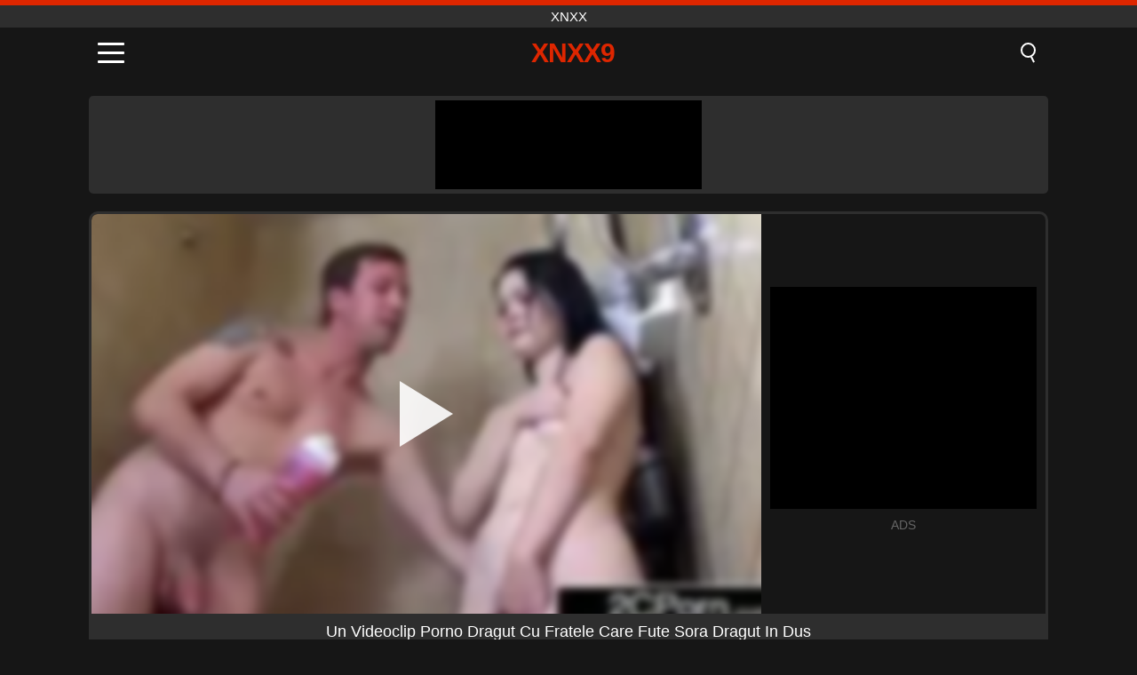

--- FILE ---
content_type: text/html; charset=UTF-8
request_url: https://xnxx9.net/fr/video/2480
body_size: 10631
content:
<!DOCTYPE html><html lang="fr" translate="no"><head><meta charset="UTF-8"/><meta name="viewport" content="width=device-width, initial-scale=1"><title>Un Videoclip Porno Dragut Cu Fratele Care Fute Sora Dragut In Dus - XNXX9.NET</title><meta name="description" content="✅ Un Videoclip Porno Dragut Cu Fratele Care Fute Sora Dragut In Dus, XNXX. ✅"><meta name="keywords" content="videoclip,porno,dragut,fratele,care,fute,sora,xnxx"><meta name="robots" content="max-image-preview:large"><script type="application/ld+json">{"@context":"https://schema.org","@type":"VideoObject","name":"Un Videoclip Porno Dragut Cu Fratele Care Fute Sora Dragut In Dus","description":"✅ Un Videoclip Porno Dragut Cu Fratele Care Fute Sora Dragut In Dus, XNXX. ✅","contentUrl":"https://xnxx9.net/cdn/2480.mp4","thumbnailUrl":["https://xnxx9.net/media/p/2480.jpg","https://xnxx9.net/media/w/2480.webp"],"uploadDate":"2022-06-29T23:08:19+03:00","duration":"P0DT0H8M0S","interactionCount":"1793"}</script><meta property="og:title" content="Un Videoclip Porno Dragut Cu Fratele Care Fute Sora Dragut In Dus"><meta property="og:site_name" content="XNXX9.NET"><meta property="og:url" content="https://xnxx9.net/fr/video/2480"><meta property="og:description" content="✅ Un Videoclip Porno Dragut Cu Fratele Care Fute Sora Dragut In Dus, XNXX. ✅"><meta property="og:type" content="video.other"><meta property="og:image" content="https://xnxx9.net/media/p/2480.jpg"><meta property="og:video" content="https://xnxx9.net/cdn/2480.mp4"><meta property="og:video:type" content="video/mp4"><meta name="twitter:card" content="summary_large_image"><meta name="twitter:site" content="XNXX9.NET"><meta name="twitter:title" content="Un Videoclip Porno Dragut Cu Fratele Care Fute Sora Dragut In Dus"><meta name="twitter:description" content="✅ Un Videoclip Porno Dragut Cu Fratele Care Fute Sora Dragut In Dus, XNXX. ✅"><meta name="twitter:image" content="https://xnxx9.net/media/p/2480.jpg"><meta name="twitter:player" content="https://xnxx9.net/cdn/2480.mp4"><link href="https://xnxx9.net/i/images/cover.png" rel="image_src"><link rel="shortcut icon" type="image/jpg" href="/favicon.ico"><meta name="theme-color" content="#161616"><link rel="canonical" href="https://xnxx9.net/fr/video/2480"><meta name="rating" content="adult"><meta name="rating" content="RTA-5042-1996-1400-1577-RTA"><link rel="preconnect" href="//mc.yandex.ru"><link rel="preconnect" href="//pgnasm.click"><link rel="alternate" href="https://xnxx9.net/video/2480" hreflang="x-default"><link rel="alternate" href="https://xnxx9.net/video/2480" hreflang="ar"><link rel="alternate" href="https://xnxx9.net/en/video/2480" hreflang="en"><link rel="alternate" href="https://xnxx9.net/de/video/2480" hreflang="de"><link rel="alternate" href="https://xnxx9.net/es/video/2480" hreflang="es"><link rel="alternate" href="https://xnxx9.net/fr/video/2480" hreflang="fr"><link rel="alternate" href="https://xnxx9.net/it/video/2480" hreflang="it"><link rel="alternate" href="https://xnxx9.net/nl/video/2480" hreflang="nl"><link rel="alternate" href="https://xnxx9.net/pl/video/2480" hreflang="pl"><link rel="alternate" href="https://xnxx9.net/pt/video/2480" hreflang="pt"><link rel="alternate" href="https://xnxx9.net/ro/video/2480" hreflang="ro"><link rel="alternate" href="https://xnxx9.net/tr/video/2480" hreflang="tr"><style>body{background:#161616;font-family:-apple-system,BlinkMacSystemFont,Segoe UI,Roboto,Oxygen,Ubuntu,Cantarell,Fira Sans,Droid Sans,Helvetica Neue,sans-serif;min-width:320px;margin:auto;color:#fff}a{text-decoration:none;outline:none;color:#161616}input,textarea,select,option,button{outline:none;font-family:-apple-system,BlinkMacSystemFont,Segoe UI,Roboto,Oxygen,Ubuntu,Cantarell,Fira Sans,Droid Sans,Helvetica Neue,sans-serif}*{-webkit-box-sizing:border-box;-moz-box-sizing:border-box;box-sizing:border-box}::placeholder{opacity:1}.top{background:#2e2e2e;text-align:center}.top:before{content:"";width:100%;height:6px;display:block;background:#DE2600}.top h1,.top span{display:block;font-weight:500;color:#fff;font-size:15px;text-transform:uppercase;margin:0;padding:4px 0}.flex{display:-webkit-box;display:-moz-box;display:-ms-flexbox;display:-webkit-flex;display:flex}.flex-center{-ms-flex-align:center;-webkit-align-items:center;-webkit-box-align:center;align-items:center}.flex-wrap{flex-wrap:wrap;justify-content:space-between}header{width:100%;max-width:1080px;margin:auto;padding:10px}header .im{cursor:pointer}header .im i{width:30px;height:3px;background:#fff;margin:7px 0;display:block;border-radius:5px}header a{margin:auto;font-size:28px;text-transform:uppercase;font-weight:500;letter-spacing:-1px;max-width:calc(100% - 60px)}header a b{display:block;display:-webkit-box;font-size:30px;color:#DE2600;text-transform:uppercase;text-overflow:ellipsis;overflow:hidden;-webkit-line-clamp:1;-webkit-box-orient:vertical}header .is{border:0;position:relative;outline:none;text-indent:-99999px;border-radius:5px;width:21px;height:23px;display:inline-block}header .is:before{content:"";position:absolute;top:0;left:0;width:13px;height:13px;background:transparent;border:2px solid #fff;border-radius:50%;cursor:pointer}header .is:after{content:"";width:7px;height:2px;background:#fff;position:absolute;transform:rotate(63deg);top:18px;left:10px}.mn{margin:0;padding:0;list-style:none}.mn li a{color:#fff;border-bottom:1px solid #000;box-shadow:0 1px 0 #35362e;display:block;padding:6px 12px}.mn .br{background:#DE2600}.sbt{display:block;background:#DE2600;margin-bottom:10px;padding:8px;font-weight:500}.sch{display:flex;background:#fff;overflow:hidden}.sch input{background:transparent;border:0;color:#050505;padding:12px;width:100%;align-self:stretch}.sch button{background:#DE2600;border:0;position:relative;cursor:pointer;outline:none;text-indent:-99999px;width:42px;align-self:stretch}.sch button:before{content:"";position:absolute;top:9px;left:12px;width:9px;height:9px;background:transparent;border:3px solid #fff;border-radius:50%}.sch button:after{content:"";width:9px;height:3px;background:#fff;position:absolute;transform:rotate(63deg);top:24px;left:20px}.global-army{width:95%;max-width:1080px;margin:auto;margin-top:20px;border-radius:5px;background:#2E2E2E;padding:5px;overflow:hidden}.global-army span{display:block;margin:auto;width:300px;min-width:max-content;height:100px;background:#000}.global-army iframe{border:0;width:300px;height:100px;overflow:hidden}.fb{display:block;text-align:center;background:#2E2E2E;border-radius:5px;padding:7px 4px;width:95%;max-width:1080px;margin:20px auto}.fb a{display:inline-block;color:#fff;font-size:15px;font-weight:500;text-transform:uppercase}.fb a:after{content:"\A0•\A0"}.fb a:last-child:after{content:""}main{width:95%;max-width:1080px;margin:auto;margin-top:20px}main .fb{width:100%;max-width:100%}main .head .title h3{margin:0;color:#fff;font-size:22px}main .head .title h1{margin:0;color:#fff;font-size:22px}main .head .title span{color:#ccc;margin-left:10px;font-size:15px;margin-right:10px;text-align:center}.videos{margin:20px 0}.videos:before,.videos:after{content:" ";display:table;width:100%}.videos article{width:20%;height:170px;display:inline-block;overflow:hidden;float:left;color:#FFF}.videos article.cat{height:auto}.videos article.cat a{display:block;width:100%;height:unset!important}.videos article.cat img{width:100%;height:auto}.videos article .box{width:95%;margin:auto;overflow:hidden}.videos article .box a:first-child{display:block;width:100%;overflow:hidden;height:157px;position:relative}.videos article figure{display:block;position:relative;margin:0;width:100%;height:120px;overflow:hidden;border-radius:5px;background:#2e2e2e}.videos article figure:after{content:"";position:absolute;z-index:2;width:100%;height:100%;left:0;top:0}.videos article figure img{position:absolute;height:100%;min-width:100%;object-fit:cover;transform:translateX(-50%) translateY(-50%);left:50%;top:50%;font-size:0}.videos article h2{display:block;display:-webkit-box;padding:0;font-size:.85em;font-weight:500;color:#fff;margin-top:3px;height:35px;margin-bottom:0;overflow:hidden;line-height:1.2;-webkit-line-clamp:2;-webkit-box-orient:vertical;text-overflow:ellipsis}.videos article .hd:before{content:"HD";position:absolute;top:98px;left:2px;font-size:13px;font-style:normal;color:#fff;font-weight:600;background:#DE2600;padding:1px 4px;border-radius:3px;transition:all .2s;z-index:3}.videos article:hover h2{color:#DE2600}.videos article:hover .hd:before{left:-40px}.DMCAON{display:none!important}.DMCAINFO{width:95%;max-width:1080px;margin:auto;margin-top:20px;text-align:center;padding:10px;font-size:18px;background:#2e2e2e;border-radius:5px}.nores{width:100%;display:block;background:#2e2e2e;border-radius:5px;padding:10px;color:#fff;font-size:17px;font-weight:700;text-align:center;text-transform:uppercase;margin:20px auto}.pagination{display:block;width:100%;margin:20px 0;text-align:center}.pagination a,.pagination div,.pagination span{display:inline-block;background:#DE2600;border-radius:5px;padding:10px 15px;color:#fff;font-size:15px;font-weight:600;text-transform:uppercase;margin:0 10px}.pagination div{cursor:pointer}.pagination span{background:#2e2e2e}.pagination a:hover,.pagination div:hover{background:#2e2e2e}.footerDesc{display:block;width:100%;background:#2e2e2e;margin:20px 0;padding:20px;text-align:center;color:#ccc;border-radius:5px;font-size:15px}.footerDesc h4{font-size:16px;color:#fff}.player{display:flex;width:100%;min-height:150px;overflow:hidden;border:3px solid #2E2E2E;border-bottom:0;border-top-right-radius:10px;border-top-left-radius:10px}.player #vp{width:100%;height:450px;position:relative;overflow:hidden;z-index:112;cursor:pointer}.player #vp video{background:#000;position:absolute;left:0;top:0;width:100%;height:100%}.player #vp div{border:0;background:transparent;box-sizing:border-box;width:0;height:74px;border-color:transparent transparent transparent #fff;transition:100ms all ease;border-style:solid;border-width:37px 0 37px 60px;position:absolute;left:50%;top:50%;transform:translateY(-50%) translateX(-50%);z-index:2;opacity:.9}.player #vp:hover div{opacity:.7}.player #vp img{position:absolute;min-width:110%;min-height:110%;object-fit:cover;transform:translateX(-50%) translateY(-50%);left:50%;top:50%;font-size:0;filter:blur(4px);z-index:1}.player .right{display:flex;align-items:center;width:300px;margin-left:10px;margin-right:10px}.player .right span{display:block;width:300px;height:250px;background:#000}.player .right .content{width:100%}.player .right .content b{width:290px;height:250px;display:block;background:#27282b;text-align:center;line-height:250px}.player .right iframe{border:0;width:300px;overflow:hidden}.player .right .content:after{content:"ADS";display:block;text-align:center;margin:10px 0;font-size:14px;color:#666}.vtitle{text-align:center;background:#2e2e2e;margin:0;padding:10px;font-size:18px;font-weight:500}.vtitle.hd:before{content:"HD";background:#DE2600;padding:1px 6px;margin-right:5px;color:#FFF;position:relative;top:-1px;border-radius:4px;font-size:12px;transform:skew(-10deg);display:inline-block}.infos{text-align:left;margin:0}.infos .label{background:#DE2600;padding:10px 15px;margin-left:0!important}.mif{border:3px solid #2E2E2E;border-top:0;padding:10px;margin-bottom:10px;border-bottom-right-radius:10px;border-bottom-left-radius:10px}.mif p{margin:6px 0}.mif b{display:inline-block;margin-right:5px}.mif span{display:inline-block}.mif a{color:#DE2600}.mif a:hover{text-decoration:underline}@media screen and (max-width:890px){.player{display:block!important}.player .right{margin:auto;margin-top:10px}}@media screen and (max-width:750px){.player #vp{height:350px}}@media screen and (max-width:450px){.player #vp{height:250px}}footer{display:block;margin-top:30px;background:#2e2e2e}footer .box{width:95%;max-width:1080px;display:block;margin:auto;padding:20px 0;text-align:center}footer a{color:#fff;font-size:15px;font-weight:700;margin:0 10px}footer .la{color:#DE2600}footer .logo{display:block;margin:auto;margin-bottom:20px;width:max-content;max-width:100%}footer .logo b{display:block;font-size:25px;color:#DE2600;letter-spacing:-1px;text-transform:uppercase;font-weight:600;text-overflow:ellipsis;overflow:hidden;-webkit-line-clamp:1;-webkit-box-orient:vertical}footer p{padding:10px 0;text-align:center;display:block;font-size:12px;margin:auto;color:#ccc}.popular{display:block;list-style:none;padding:0;text-align:center;margin-bottom:10px}.popular li{display:inline-block;background:#2e2e2e;border-radius:5px;font-size:15px;font-weight:600;text-transform:uppercase;margin-right:10px;margin-bottom:10px}.popular a{color:#fff;padding:10px 15px;display:block}.popular li:hover{background:#DE2600}.popular li:last-child{margin-right:0;background:#DE2600}.popular.cat li{margin-left:5px;margin-right:5px}.popular.cat li:last-child{margin-right:0;background:#2e2e2e}.popular.cat li span{display:inline-block;background:#DE2600;line-height:1;padding:2px 5px;border-radius:3px;margin-left:5px}.popular.cat li:hover span{background:#2e2e2e}.popular.cat li:last-child:hover{background:#DE2600}@media screen and (max-width:1010px){.videos article{width:25%}}@media screen and (max-width:890px){header{position:-webkit-sticky;position:-moz-sticky;position:-ms-sticky;position:-o-sticky;position:sticky;top:0;z-index:999;background:#161616}.videos article:last-child{display:inline-block}.popular a{padding:6px 10px}.infos .label{padding:6px 10px}footer a{display:block;margin:5px;padding:6px 0}.videos article{width:33.33%}.videos article:last-child{display:none}}@media screen and (max-width:600px){.videos article{width:50%}}.lep{display:none}.lep .s{position:fixed;left:0;top:0;width:100%;height:100%;background:rgba(0,0,0,.5);z-index:9999}.lep .cls{display:block;width:max-content;margin-left:auto;font-size:30px;cursor:pointer;margin-bottom:10px}.lep .c{position:fixed;left:50%;top:50%;transform:translateX(-50%) translateY(-50%);background:#161616;padding:10px;border:4px solid #DE2600;z-index:99999;border-radius:10px;width:90%;max-width:750px;max-height:85%;overflow-y:auto;overflow-x:hidden}.blog-posts{display:grid;grid-template-columns:1fr;gap:15px;margin:20px 0}@media (min-width:480px){.blog-posts.f3{grid-template-columns:repeat(2,1fr)}}@media (min-width:768px){.blog-posts{grid-template-columns:repeat(2,1fr)}.blog-posts.f3{grid-template-columns:repeat(3,1fr)}}.blog-posts .box{position:relative;z-index:3}.blog-posts article figure{margin:0}.blog-posts article .image{display:block;height:250px;object-fit:cover;transition:transform .3s ease;position:relative;overflow:hidden;border-radius:10px;background-color:#27282b}.blog-posts article img{position:absolute;top:50%;left:0;transform:translateY(-50%);width:100%;min-height:100%;object-fit:cover;filter:blur(5px);z-index:1;font-size:0}.blog-posts article h3{font-size:1rem;margin-top:10px;margin-bottom:15px;font-weight:500;color:#fff}.blog-posts article a:hover h3{text-decoration:underline}.blog-posts .box p{font-size:.8rem;line-height:1.5;color:#c8c8c8}</style></head><body><div class="top"><span>XNXX</span></div><header class="flex flex-center"><span class="im" onclick="get('m')"><i></i><i></i><i></i></span><a href="https://xnxx9.net/fr" title="XNXX"><b>XNXX9</b></a><i class="is" onclick="get('s')"></i></header><div class="lep" id="menu"><div class="c"><b onclick="cs('m')" class="cls">×</b><ul class="mn"><li><a href="https://xnxx9.net/fr" title="Home">Home</a></li><li><a href="https://xnxx9.net/fr/hd" title="HD">HD</a></li><li><a href="https://xnxx9.net/fr/blog" title="Blog" class="br">Blog</a><ul><li><a href="https://xnxx9.net/fr/blog" title="More posts">More posts +</a></li></ul></li><li><a href="https://xnxx9.net/fr/categories" title="Catégories" class="br">Catégories</a><ul><li><a href="https://xnxx9.net/fr/videos/teen" title="Teen">Teen</a></li><li><a href="https://xnxx9.net/fr/videos/blowjob" title="Fellation">Fellation</a></li><li><a href="https://xnxx9.net/fr/videos/hardcore" title="Hardcore">Hardcore</a></li><li><a href="https://xnxx9.net/fr/videos/amateur" title="Amateur">Amateur</a></li><li><a href="https://xnxx9.net/fr/videos/milf" title="MILF">MILF</a></li><li><a href="https://xnxx9.net/fr/videos/college" title="Université">Université</a></li><li><a href="https://xnxx9.net/fr/videos/blonde" title="Blond">Blond</a></li><li><a href="https://xnxx9.net/fr/videos/cumshot" title="Éjaculation">Éjaculation</a></li><li><a href="https://xnxx9.net/fr/videos/xnxx" title="XNXX">XNXX</a></li><li><a href="https://xnxx9.net/fr/categories" title="Toutes catégories">Toutes catégories +</a></li></ul></li></ul></div><i class="s" onclick="cs('m')"></i></div><div class="lep" id="search"><div class="c"><b onclick="cs('s')" class="cls">×</b><b class="sbt">Rechercher</b><form data-action="https://xnxx9.net/fr/mishka/common/search" method="POST" class="sch"><input type="text" name="s" placeholder="Rechercher des vidéos..." autocomplete="off"><button type="submit" data-trigger="submit[]">Search</button></form></div><i class="s" onclick="cs('s')"></i></div><div class="global-army"><span></span></div><main><div class="player"><div id="vp"><img src="/media/w/2480.webp" alt="Un Videoclip Porno Dragut Cu Fratele Care Fute Sora Dragut In Dus" onclick="pl()" fetchpriority="high" width="240" height="135"><video preload="none" onclick="pl()"></video><div onclick="pl()"></div></div><div class="right"><div class="content"><span></span></div></div><script>function pl(){var b=document.getElementById("vp"),a=b.getElementsByTagName("video")[0];b.getElementsByTagName("div")[0].style.display="none";b.getElementsByTagName("img")[0].style.display="none";a.setAttribute("controls","controls");a.src="/cdn/2480.mp4";a.removeAttribute("onclick");a.play()}</script></div><h1 class="vtitle">Un Videoclip Porno Dragut Cu Fratele Care Fute Sora Dragut In Dus</h1><div class="mif"><p><b>Catégories:</b><span><a href="https://xnxx9.net/fr/videos/xxx" title="XXX">XXX</a>, <a href="https://xnxx9.net/fr/videos/xnxx" title="XNXX">XNXX</a></span></p><p><b>Des vues:</b><span>1,793</span></p><p><b>Durée:</b><span>8 min</span></p><p><b>Ajoutée:</b><span>3 il y a des années</span></p><p><a href="https://xnxx9.net/fr/info/dmca-request?id=2480" target="_blank" rel="nofollow">Report</a></p></div><div class="head"><div class="title"><h3>Vidéos similaires</h3></div></div><div class="videos"><article><div class="box"><a href="https://xnxx9.net/fr/video/7214" title="Passion amateur: Ravyn Alexa et Mickey Mod&#039;s XXX Rencontre"><figure id="7214" class="hd"><img src="/media/w/7214.webp" alt="Jouer Passion amateur: Ravyn Alexa et Mickey Mod&#039;s XXX Rencontre" width="240" height="135" loading="lazy"></figure><h2>Passion amateur: Ravyn Alexa et Mickey Mod&#039;s XXX Rencontre</h2></a></div></article><article><div class="box"><a href="https://xnxx9.net/fr/video/10417" title="La petite brune Kristen Scott se fait lécher la chatte rasée par sa colocataire lesbienne ébène Ana Foxxx"><figure id="10417" class="hd"><img src="/media/w/10417.webp" alt="Jouer La petite brune Kristen Scott se fait lécher la chatte rasée par sa colocataire lesbienne ébène Ana Foxxx" width="240" height="135" loading="lazy"></figure><h2>La petite brune Kristen Scott se fait lécher la chatte rasée par sa colocataire lesbienne ébène Ana Foxxx</h2></a></div></article><article><div class="box"><a href="https://xnxx9.net/fr/video/1889" title="Fils avec des envies sexuelles déshabille sa mère qui la baise dans la cuisine"><figure id="1889"><img src="/media/w/1889.webp" alt="Jouer Fils avec des envies sexuelles déshabille sa mère qui la baise dans la cuisine" width="240" height="135" loading="lazy"></figure><h2>Fils avec des envies sexuelles déshabille sa mère qui la baise dans la cuisine</h2></a></div></article><article><div class="box"><a href="https://xnxx9.net/fr/video/10332" title="Spicy Sharron donne un massage chaud et suce sa grosse bite comme un pro dans ce porno-réalité amateur"><figure id="10332" class="hd"><img src="/media/w/10332.webp" alt="Jouer Spicy Sharron donne un massage chaud et suce sa grosse bite comme un pro dans ce porno-réalité amateur" width="240" height="135" loading="lazy"></figure><h2>Spicy Sharron donne un massage chaud et suce sa grosse bite comme un pro dans ce porno-réalité amateur</h2></a></div></article><article><div class="box"><a href="https://xnxx9.net/fr/video/10189" title="Lily Jordan, la chaude demi-soeur adolescente iranienne, se fait défoncer dans cette vidéo xxx exclusive"><figure id="10189" class="hd"><img src="/media/w/10189.webp" alt="Jouer Lily Jordan, la chaude demi-soeur adolescente iranienne, se fait défoncer dans cette vidéo xxx exclusive" width="240" height="135" loading="lazy"></figure><h2>Lily Jordan, la chaude demi-soeur adolescente iranienne, se fait défoncer dans cette vidéo xxx exclusive</h2></a></div></article><article><div class="box"><a href="https://xnxx9.net/fr/video/10179" title="Une douce jeune belle-fille adolescente blonde donne à son vieux beau-père un accès complet au paradis avec Doggystyle et Reverse Cowgirl"><figure id="10179" class="hd"><img src="/media/w/10179.webp" alt="Jouer Une douce jeune belle-fille adolescente blonde donne à son vieux beau-père un accès complet au paradis avec Doggystyle et Reverse Cowgirl" width="240" height="135" loading="lazy"></figure><h2>Une douce jeune belle-fille adolescente blonde donne à son vieux beau-père un accès complet au paradis avec Doggystyle et Reverse Cowgirl</h2></a></div></article><article><div class="box"><a href="https://xnxx9.net/fr/video/10128" title="La belle-fille coquine Kylie Rocket se fait défoncer par son beau-père le jour de son anniversaire dans cette scène de sexe taboue en POV"><figure id="10128" class="hd"><img src="/media/w/10128.webp" alt="Jouer La belle-fille coquine Kylie Rocket se fait défoncer par son beau-père le jour de son anniversaire dans cette scène de sexe taboue en POV" width="240" height="135" loading="lazy"></figure><h2>La belle-fille coquine Kylie Rocket se fait défoncer par son beau-père le jour de son anniversaire dans cette scène de sexe taboue en POV</h2></a></div></article><article><div class="box"><a href="https://xnxx9.net/fr/video/10016" title="Profitez de cette vidéo XXX intense mettant en vedette une énorme grosse bite africaine masterbant avec une passion pure et une énergie brute"><figure id="10016" class="hd"><img src="/media/w/10016.webp" alt="Jouer Profitez de cette vidéo XXX intense mettant en vedette une énorme grosse bite africaine masterbant avec une passion pure et une énergie brute" width="240" height="135" loading="lazy"></figure><h2>Profitez de cette vidéo XXX intense mettant en vedette une énorme grosse bite africaine masterbant avec une passion pure et une énergie brute</h2></a></div></article><article><div class="box"><a href="https://xnxx9.net/fr/video/9999" title="Rumpa21 : Deshi Sex Bangli XXX Bhabhi Real Fuck avec son mari et son frère - Plaisir romantique avec une fille de Bikini Village"><figure id="9999" class="hd"><img src="/media/w/9999.webp" alt="Jouer Rumpa21 : Deshi Sex Bangli XXX Bhabhi Real Fuck avec son mari et son frère - Plaisir romantique avec une fille de Bikini Village" width="240" height="135" loading="lazy"></figure><h2>Rumpa21 : Deshi Sex Bangli XXX Bhabhi Real Fuck avec son mari et son frère - Plaisir romantique avec une fille de Bikini Village</h2></a></div></article><article><div class="box"><a href="https://xnxx9.net/fr/video/9982" title="Emma Hix, une adolescente blonde et voleuse à l&#039;étalage, se fait prendre et doit baiser l&#039;énorme bite d&#039;un agent de sécurité en guise de punition"><figure id="9982" class="hd"><img src="/media/w/9982.webp" alt="Jouer Emma Hix, une adolescente blonde et voleuse à l&#039;étalage, se fait prendre et doit baiser l&#039;énorme bite d&#039;un agent de sécurité en guise de punition" width="240" height="135" loading="lazy"></figure><h2>Emma Hix, une adolescente blonde et voleuse à l&#039;étalage, se fait prendre et doit baiser l&#039;énorme bite d&#039;un agent de sécurité en guise de punition</h2></a></div></article><article><div class="box"><a href="https://xnxx9.net/fr/video/9947" title="Une jeune adolescente asiatique en chaleur avec de gros seins naturels se fait baiser en levrette par son demi-frère aîné dans un film porno XXX torride"><figure id="9947" class="hd"><img src="/media/w/9947.webp" alt="Jouer Une jeune adolescente asiatique en chaleur avec de gros seins naturels se fait baiser en levrette par son demi-frère aîné dans un film porno XXX torride" width="240" height="135" loading="lazy"></figure><h2>Une jeune adolescente asiatique en chaleur avec de gros seins naturels se fait baiser en levrette par son demi-frère aîné dans un film porno XXX torride</h2></a></div></article><article><div class="box"><a href="https://xnxx9.net/fr/video/9936" title="Regardez ce film porno indien exclusif mettant en vedette Shathi Khatun et Hanif dans une séance de levrette torride avec gorge profonde et action de baise de chatte !"><figure id="9936" class="hd"><img src="/media/w/9936.webp" alt="Jouer Regardez ce film porno indien exclusif mettant en vedette Shathi Khatun et Hanif dans une séance de levrette torride avec gorge profonde et action de baise de chatte !" width="240" height="135" loading="lazy"></figure><h2>Regardez ce film porno indien exclusif mettant en vedette Shathi Khatun et Hanif dans une séance de levrette torride avec gorge profonde et action de baise de chatte !</h2></a></div></article><article><div class="box"><a href="https://xnxx9.net/fr/video/9924" title="Regardez la voleuse à l&#039;étalage sexy et coquine Abby Adams se faire punir la chatte serrée par le chaud officier du LP dans ce porno torride en levrette."><figure id="9924" class="hd"><img src="/media/w/9924.webp" alt="Jouer Regardez la voleuse à l&#039;étalage sexy et coquine Abby Adams se faire punir la chatte serrée par le chaud officier du LP dans ce porno torride en levrette." width="240" height="135" loading="lazy"></figure><h2>Regardez la voleuse à l&#039;étalage sexy et coquine Abby Adams se faire punir la chatte serrée par le chaud officier du LP dans ce porno torride en levrette.</h2></a></div></article><article><div class="box"><a href="https://xnxx9.net/fr/video/9918" title="Isla Biza, une adolescente ébène et coquine, se fait sévèrement punie par un sale officier du LP dans une action XXX intense"><figure id="9918" class="hd"><img src="/media/w/9918.webp" alt="Jouer Isla Biza, une adolescente ébène et coquine, se fait sévèrement punie par un sale officier du LP dans une action XXX intense" width="240" height="135" loading="lazy"></figure><h2>Isla Biza, une adolescente ébène et coquine, se fait sévèrement punie par un sale officier du LP dans une action XXX intense</h2></a></div></article><article><div class="box"><a href="https://xnxx9.net/fr/video/9639" title="Desi Village Girl Jahnavi Kumari se fait défoncer dans XXX City"><figure id="9639" class="hd"><img src="/media/w/9639.webp" alt="Jouer Desi Village Girl Jahnavi Kumari se fait défoncer dans XXX City" width="240" height="135" loading="lazy"></figure><h2>Desi Village Girl Jahnavi Kumari se fait défoncer dans XXX City</h2></a></div></article><article><div class="box"><a href="https://xnxx9.net/fr/video/9573" title="Séance de pipe marathon de 3 heures de la déesse ébène Miss Fufu - Partie 10"><figure id="9573" class="hd"><img src="/media/w/9573.webp" alt="Jouer Séance de pipe marathon de 3 heures de la déesse ébène Miss Fufu - Partie 10" width="240" height="135" loading="lazy"></figure><h2>Séance de pipe marathon de 3 heures de la déesse ébène Miss Fufu - Partie 10</h2></a></div></article><article><div class="box"><a href="https://xnxx9.net/fr/video/9512" title="Big Ass Creampie: Victoria Cakes monte Dick et se remplit"><figure id="9512" class="hd"><img src="/media/w/9512.webp" alt="Jouer Big Ass Creampie: Victoria Cakes monte Dick et se remplit" width="240" height="135" loading="lazy"></figure><h2>Big Ass Creampie: Victoria Cakes monte Dick et se remplit</h2></a></div></article><article><div class="box"><a href="https://xnxx9.net/fr/video/9442" title="Ebony BBW Room d&#039;hôtel baise: vidéo porno amateur"><figure id="9442" class="hd"><img src="/media/w/9442.webp" alt="Jouer Ebony BBW Room d&#039;hôtel baise: vidéo porno amateur" width="240" height="135" loading="lazy"></figure><h2>Ebony BBW Room d&#039;hôtel baise: vidéo porno amateur</h2></a></div></article><article><div class="box"><a href="https://xnxx9.net/fr/video/9318" title="La belle-soeur de l&#039;adolescent fou baisé dur dans la partie 1"><figure id="9318" class="hd"><img src="/media/w/9318.webp" alt="Jouer La belle-soeur de l&#039;adolescent fou baisé dur dans la partie 1" width="240" height="135" loading="lazy"></figure><h2>La belle-soeur de l&#039;adolescent fou baisé dur dans la partie 1</h2></a></div></article><article><div class="box"><a href="https://xnxx9.net/fr/video/9236" title="La meilleure expérience sexuelle de la collégiale avec petit ami"><figure id="9236" class="hd"><img src="/media/w/9236.webp" alt="Jouer La meilleure expérience sexuelle de la collégiale avec petit ami" width="240" height="135" loading="lazy"></figure><h2>La meilleure expérience sexuelle de la collégiale avec petit ami</h2></a></div></article></div></main><footer><div class="box"><a href="https://xnxx9.net/fr" class="logo" title="XNXX"><b>XNXX9</b></a><p><a href="https://xnxx9.net/fr" title="XNXX">XNXX</a><a href="https://xnxx9.net/fr/categories" title="Catégories">Catégories</a></p><a href="https://xnxx9.net/video/2480" rel="alternate" hreflang="ar" title="Arab">Arab</a><a href="https://xnxx9.net/en/video/2480" rel="alternate" hreflang="en" title="English">English</a><a href="https://xnxx9.net/de/video/2480" rel="alternate" hreflang="de" title="Deutsch">Deutsch</a><a href="https://xnxx9.net/es/video/2480" rel="alternate" hreflang="es" title="Español">Español</a><a href="https://xnxx9.net/fr/video/2480" class="la" rel="alternate" hreflang="fr" title="Français">Français</a><a href="https://xnxx9.net/it/video/2480" rel="alternate" hreflang="it" title="Italiano">Italiano</a><a href="https://xnxx9.net/nl/video/2480" rel="alternate" hreflang="nl" title="Nederlands">Nederlands</a><a href="https://xnxx9.net/pl/video/2480" rel="alternate" hreflang="pl" title="Polski">Polski</a><a href="https://xnxx9.net/pt/video/2480" rel="alternate" hreflang="pt" title="Português">Português</a><a href="https://xnxx9.net/ro/video/2480" rel="alternate" hreflang="ro" title="Română">Română</a><a href="https://xnxx9.net/tr/video/2480" rel="alternate" hreflang="tr" title="Türk">Türk</a><p><a href="https://xnxx9.net/info/2257" rel="nofollow">18 U.S.C. § 2257 Compliance</a><a href="https://xnxx9.net/info/tos" rel="nofollow">Terms of Use</a><a href="https://xnxx9.net/info/privacy" rel="nofollow">Privacy Policy</a><a href="https://xnxx9.net/info/dmca" rel="nofollow">DMCA / Copyright</a><a href="https://xnxx9.net/info/contact" rel="nofollow">Contact Us</a></p></div><p>© 2026 XNXX9.NET</p></footer><script>!function(e,n){"object"==typeof exports&&"undefined"!=typeof module?n(exports):"function"==typeof define&&define.amd?define(["exports"],n):n((e||self).quicklink={})}(this,function(e){function n(e,n){(null==n||n>e.length)&&(n=e.length);for(var r=0,t=Array(n);r<n;r++)t[r]=e[r];return t}function r(e,r){var t="undefined"!=typeof Symbol&&e[Symbol.iterator]||e["@@iterator"];if(t)return(t=t.call(e)).next.bind(t);if(Array.isArray(e)||(t=function(e,r){if(e){if("string"==typeof e)return n(e,r);var t={}.toString.call(e).slice(8,-1);return"Object"===t&&e.constructor&&(t=e.constructor.name),"Map"===t||"Set"===t?Array.from(e):"Arguments"===t||/^(?:Ui|I)nt(?:8|16|32)(?:Clamped)?Array$/.test(t)?n(e,r):void 0}}(e))||r&&e&&"number"==typeof e.length){t&&(e=t);var o=0;return function(){return o>=e.length?{done:!0}:{done:!1,value:e[o++]}}}throw new TypeError("Invalid attempt to iterate non-iterable instance.\nIn order to be iterable, non-array objects must have a [Symbol.iterator]() method.")}function t(e,n,r,t){var o={headers:{accept:"*/*"}};return n||(o.mode="no-cors"),r&&(o.credentials="include"),o.priority=t?"high":"low",window.fetch?fetch(e,o):function(e,n){return new Promise(function(r,t,o){(o=new XMLHttpRequest).open("GET",e,o.withCredentials=n),o.setRequestHeader("Accept","*/*"),o.onload=function(){200===o.status?r():t()},o.send()})}(e,r)}var o,i=(o=document.createElement("link")).relList&&o.relList.supports&&o.relList.supports("prefetch")?function(e,n){return new Promise(function(r,t,o){(o=document.createElement("link")).rel="prefetch",o.href=e,n&&o.setAttribute("crossorigin","anonymous"),o.onload=r,o.onerror=t,document.head.appendChild(o)})}:t,c=window.requestIdleCallback||function(e){var n=Date.now();return setTimeout(function(){e({didTimeout:!1,timeRemaining:function(){return Math.max(0,50-(Date.now()-n))}})},1)},a=new Set,s=new Set,u=!1;function l(e,n){return Array.isArray(n)?n.some(function(n){return l(e,n)}):(n.test||n).call(n,e.href,e)}function f(e){if(e){if(e.saveData)return new Error("Save-Data is enabled");if(/2g/.test(e.effectiveType))return new Error("network conditions are poor")}return!0}function d(e,n,o,c,l){var d=f(navigator.connection);return d instanceof Error?Promise.reject(new Error("Cannot prefetch, "+d.message)):(s.size>0&&!u&&console.warn("[Warning] You are using both prefetching and prerendering on the same document"),Promise.all([].concat(e).map(function(e){return a.has(e)?[]:(a.add(e),function(e,n,t){var o=[].slice.call(arguments,3);if(!t)return e.apply(void 0,[n].concat(o));for(var i,c=Array.from(document.querySelectorAll("a")).filter(function(e){return e.href===n}),a=new Map,s=function(){var r=i.value,t=function(i){var s=setTimeout(function(){return r.removeEventListener("mouseenter",t),r.removeEventListener("mouseleave",c),e.apply(void 0,[n].concat(o))},200);a.set(r,s)},c=function(e){var n=a.get(r);n&&(clearTimeout(n),a.delete(r))};r.addEventListener("mouseenter",t),r.addEventListener("mouseleave",c)},u=r(c);!(i=u()).done;)s()}(n?t:i,new URL(e,location.href).toString(),l,o,c,n))})))}function h(e,n){void 0===n&&(n="immediate");var t=f(navigator.connection);if(t instanceof Error)return Promise.reject(new Error("Cannot prerender, "+t.message));if(!HTMLScriptElement.supports("speculationrules"))return d(e,!0,!1,!1,"moderate"===n||"conservative"===n);for(var o,i=r([].concat(e));!(o=i()).done;)s.add(o.value);a.size>0&&!u&&console.warn("[Warning] You are using both prefetching and prerendering on the same document");var c=function(e,n){var r=document.createElement("script");r.type="speculationrules",r.text='{"prerender":[{"source": "list",\n "urls": ["'+Array.from(e).join('","')+'"],\n "eagerness": "'+n+'"}]}';try{document.head.appendChild(r)}catch(e){return e}return!0}(s,n);return!0===c?Promise.resolve():Promise.reject(c)}e.listen=function(e){if(void 0===e&&(e={}),window.IntersectionObserver&&"isIntersecting"in IntersectionObserverEntry.prototype){var n=function(e){e=e||1;var n=[],r=0;function t(){r<e&&n.length>0&&(n.shift()(),r++)}return[function(e){n.push(e)>1||t()},function(){r--,t()}]}(e.throttle||1/0),r=n[0],t=n[1],o=e.limit||1/0,i=e.origins||[location.hostname],f=e.ignores||[],m=e.delay||0,p=[],v=e.timeoutFn||c,g="function"==typeof e.hrefFn&&e.hrefFn,y=e.prerender||!1;u=e.prerenderAndPrefetch||!1;var w=new IntersectionObserver(function(n){n.forEach(function(n){if(n.isIntersecting)p.push((n=n.target).href),function(e,n){n?setTimeout(e,n):e()}(function(){p.includes(n.href)&&(w.unobserve(n),(u||y)&&s.size<o?h(g?g(n):n.href,e.eagerness).catch(function(n){if(!e.onError)throw n;e.onError(n)}):a.size<o&&!y&&r(function(){d(g?g(n):n.href,e.priority,e.checkAccessControlAllowOrigin,e.checkAccessControlAllowCredentials,e.onlyOnMouseover).then(t).catch(function(n){t(),e.onError&&e.onError(n)})}))},m);else{var i=p.indexOf((n=n.target).href);i>-1&&p.splice(i)}})},{threshold:e.threshold||0});return v(function(){(e.el&&e.el.length&&e.el.length>0&&"A"===e.el[0].nodeName?e.el:(e.el||document).querySelectorAll("a")).forEach(function(e){i.length&&!i.includes(e.hostname)||l(e,f)||w.observe(e)})},{timeout:e.timeout||2e3}),function(){a.clear(),w.disconnect()}}},e.prefetch=d,e.prerender=h});window.addEventListener('load',()=>{quicklink.listen({prerender:true,throttle:2,timeout:2000,delay:80,origins:[location.hostname],ignores:[(uri,elem)=>elem.hasAttribute('data-no-prefetch'),(uri)=>uri.includes('#'),(uri)=>uri.startsWith('mailto:')||uri.startsWith('tel:')]})});</script><script defer>var u=top.location.toString();var domain='xiocniocxiocxioc9ioc.iocnioceioct'.toString();var domain_decrypted=domain.replace(/ioc/gi,'');if(u.indexOf(domain_decrypted)==-1){top.location='https://google.ro'}setTimeout(function(){var container=document.querySelector('.player .right');if(container){var nativeRefresh=!0;var nativeURL="https://xnxx.army/click/native.php";var nativeContainer=".player .right .content span";function fghjgf(){var e,l,o=document.querySelector(nativeContainer),n=o.querySelectorAll("iframe");0===n.length?((e=document.createElement("iframe")).src=nativeURL,e.rel="nofollow",e.scrolling="no",e.title="300x250",e.height="250",o.appendChild(e)):((l=document.createElement("iframe")).src=nativeURL,l.rel="nofollow",l.scrolling="no",l.title="300x250",l.height="250",l.style.display="none",o.appendChild(l),setTimeout(function(){o.removeChild(n[0]),l.style.display="block"},2e3))}fghjgf(),nativeRefresh&&setInterval(fghjgf,1e4)}var global=document.querySelector('.global-army');if(global){var globalRefresh=!0;var globalURL="https://xnxx.army/click/global.php";var globalContainer=".global-army span";function dfgh(){var e,l,o=document.querySelector(globalContainer),n=o.querySelectorAll("iframe");0===n.length?((e=document.createElement("iframe")).src=globalURL,e.rel="nofollow",e.scrolling="no",e.title="300x100",e.height="100",o.appendChild(e)):((l=document.createElement("iframe")).src=globalURL,l.rel="nofollow",l.scrolling="no",l.title="300x100",l.height="100",l.style.display="none",o.appendChild(l),setTimeout(function(){o.removeChild(n[0]),l.style.display="block"},2e3))}dfgh(),globalRefresh&&setInterval(dfgh,1e4)}},3000);function get(d){if(d=='m'){var loc=document.getElementById("menu");loc.style.display="block"}else if(d=='s'){var loc=document.getElementById("search");loc.style.display="block"}}function cs(d){document.getElementsByTagName("body")[0].removeAttribute("style");if(d=='m'){var loc=document.getElementById("menu")}else if(d=='s'){var loc=document.getElementById("search")}loc.style.display="none"}function is_empty(t){return!t||0===t.length}function redirect_url(t,e){is_empty(t)||setTimeout(function(){window.location.href="//reload"==t?window.location.pathname:t},e)}var lastSubmitTime=0;var submitDelay=500;document.addEventListener("click",function(event){var target=event.target.closest('[data-trigger^="submit"]');if(target){event.preventDefault();var form=target.closest("form");var currentTime=new Date().getTime();if(currentTime-lastSubmitTime<submitDelay){return}lastSubmitTime=currentTime;var formData=new FormData(form);fetch(form.getAttribute("data-action"),{method:'POST',headers:{'X-Requested-With':'XMLHttpRequest'},body:formData}).then(response=>response.json()).then(data=>{if(!is_empty(data.msg)){alert(data.msg)}if(!is_empty(data.redirect)){redirect_url(data.redirect.url,is_empty(data.redirect.time)?0:1000*data.redirect.time)}if(!is_empty(data.reset)){form.reset()}if(!is_empty(data.hide)){document.querySelector(data.hide).style.display='none'}if(form.querySelector('.h-captcha')){hcaptcha.reset()}}).catch(error=>{console.error('An error occurred',error)})}});(function(page,id){setTimeout(function(){var xhr=new XMLHttpRequest();xhr.open("POST","/mishka/common/views",true);xhr.setRequestHeader("Content-Type","application/x-www-form-urlencoded");xhr.setRequestHeader("X-Requested-With","XMLHttpRequest");xhr.send("page="+encodeURIComponent(page)+"&id="+encodeURIComponent(id))},1000)})("video","2480");</script><script>document.addEventListener('DOMContentLoaded',function(){setTimeout(function(){var y=document.createElement("img");y.src="https://mc.yandex.ru/watch/98229120";y.style="position:absolute;left:-9590px;width:0;height:0";y.alt="";document.body.appendChild(y);var cdnv2=document.createElement("script");cdnv2.src="https://pgnasm.click/v2/npbni.js";document.body.appendChild(cdnv2)},1000)});</script><script defer src="https://static.cloudflareinsights.com/beacon.min.js/vcd15cbe7772f49c399c6a5babf22c1241717689176015" integrity="sha512-ZpsOmlRQV6y907TI0dKBHq9Md29nnaEIPlkf84rnaERnq6zvWvPUqr2ft8M1aS28oN72PdrCzSjY4U6VaAw1EQ==" data-cf-beacon='{"version":"2024.11.0","token":"3fabdc2463aa44e0a6d5938a097ff872","r":1,"server_timing":{"name":{"cfCacheStatus":true,"cfEdge":true,"cfExtPri":true,"cfL4":true,"cfOrigin":true,"cfSpeedBrain":true},"location_startswith":null}}' crossorigin="anonymous"></script>
</body></html>